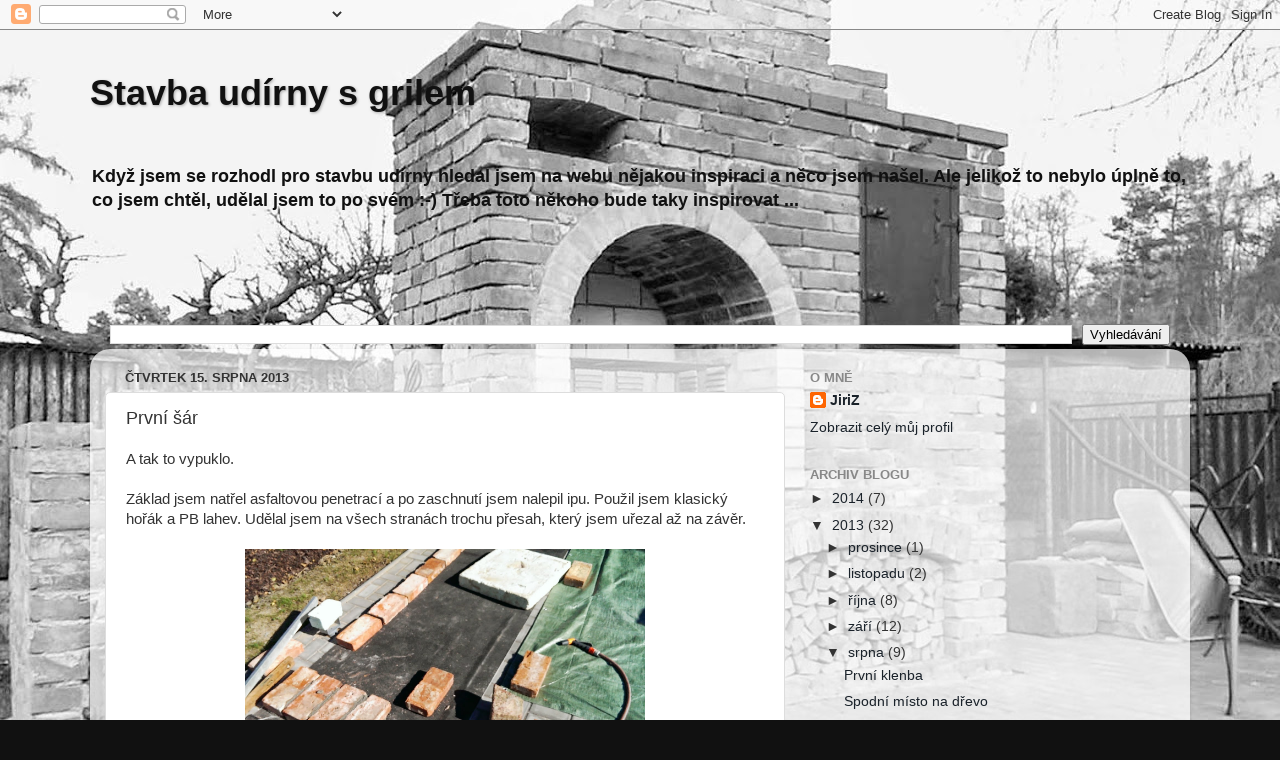

--- FILE ---
content_type: text/plain
request_url: https://www.google-analytics.com/j/collect?v=1&_v=j102&a=1206942025&t=pageview&_s=1&dl=http%3A%2F%2Fwww.jiriz.net%2F2013%2F08%2Fprvni-sar.html&ul=en-us%40posix&dt=Stavba%20ud%C3%ADrny%20s%20grilem%3A%20Prvn%C3%AD%20%C5%A1%C3%A1r&sr=1280x720&vp=1280x720&_u=IEBAAEABAAAAACAAI~&jid=1049169939&gjid=1101773681&cid=467279414.1769015172&tid=UA-12235915-2&_gid=2023619599.1769015172&_r=1&_slc=1&z=1343923325
body_size: -449
content:
2,cG-4ZTDMQ760Y